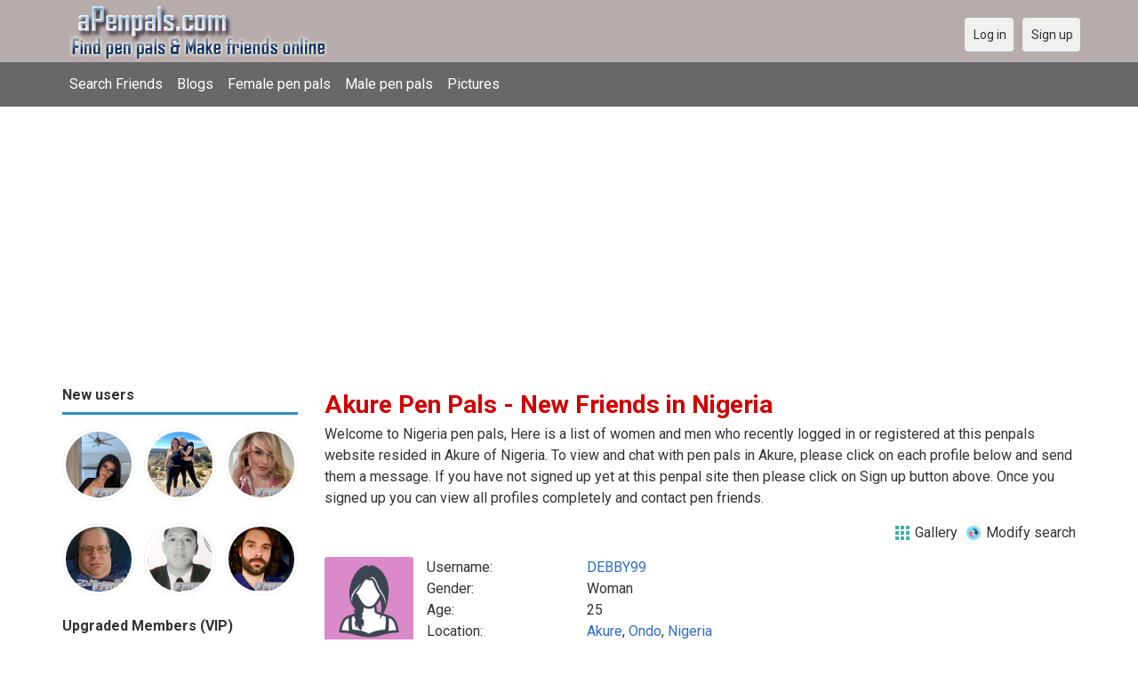

--- FILE ---
content_type: text/html; charset=utf-8
request_url: https://apenpals.com/friends/nigeria/akure
body_size: 7268
content:
<!DOCTYPE html>
<html lang="en">
<head>
    <!-- Fonts & Icons -->
    <link href="https://fonts.googleapis.com/css?family=Roboto:400,700" rel="stylesheet" type="text/css" />    <link href="https://apenpals.com/externals/materialdesign/material-icons.css" rel="stylesheet" type="text/css" />
    <!-- Dynamic Meta, Title, OG from Admin Panel -->
    <link rel="alternate" type="application/rss+xml" title="Free Penpal Website to Meet Pen Pals Around The World | Apenpals.com Feed" href="https://apenpals.com/news/feed" /><meta http-equiv="content-type" content="text/html; charset=utf-8" /><meta name="viewport" content="width=device-width, initial-scale=1.0" /><title>Akure Pen Pals, Find Friends in Nigeria | Connect Globally Without Spending a Dime</title><meta name="description" content="Find Akure Pen Pals! Browse 1000s of friends in Nigeria. Searching for pen pals online? Check out this ultimate guide to finding free pen pals worldwide. Learn how to write, where to search, and make friends in any country." /><link href="https://apenpals.com/load/css/onedate/english/1601391020" rel="stylesheet" type="text/css" /><script src="https://apenpals.com/load/javascript/onedate/english/1601391020"></script><meta property="og:image" content="https://apenpals.com/uploads/6/i/t/k/q0zfw3fafhqusc4mn38u.jpg" /><meta name="twitter:image" content="https://apenpals.com/uploads/6/i/t/k/q0zfw3fafhqusc4mn38u.jpg" /><meta view="subtitle" content="Welcome to Nigeria pen pals,  
			Here is a list of women and men who recently 
			logged in or registered at this penpals website resided 
			in Akure of Nigeria. 
			To view and chat with pen pals in Akure, 
			please click on each profile below and send them a message. If you have not signed up 
			yet at this penpal site then please click on Sign up button above. Once you signed up 
			you can view all profiles completely and contact pen friends." />
    <!-- Extra SEO Enhancements (safe additions) -->
    <meta name="robots" content="index, follow" />
    <link rel="canonical" href="https://apenpals.com/" />
    <link rel="icon" href="/templates/onedate/images/favicon.png" type="image/png" />

    </head>

<body class="guest friends users results_location">
		<header id="header" class="hidden-ms visible-sm">
		<div class="container">
			<div class="row">
				<div class="col-ms-12">
					<div class="header">
													<a class="logo" href="https://apenpals.com/"><img width="300" height="70" alt="Free Penpal Website to Meet Pen Pals Around The World | Apenpals.com" class="logo desktop hidden-ms visible-sm" src="https://apenpals.com/uploads/s/q/x/n/4c2y6a9ang7wnf44blys.png" /></a>																			<a class="logo" href="https://apenpals.com/"><img width="150" height="70" alt="Free Penpal Website to Meet Pen Pals Around The World | Apenpals.com" class="logo mobile visible-ms hidden-sm" src="https://apenpals.com/uploads/e/5/u/x/4slyk2s6onn6nz9vbjuh.png" /></a>												                        
											</div>
				</div>
			</div>
		</div>
	</header>
	<div id="site-nav">
		<div class="container">
			<div class="row">
				<div class="col-ms-12">
					<div class="site-nav">
						<a href="#" class="menu-button main-menu-button collapsed" data-mobilenav="main-menu"><span class="mobile-icon"></span></a>																			
						<ul id="main-menu">
																								<li><a class="users" href="https://apenpals.com/users">Search Friends</a></li>
																																<li><a class="blogs" href="https://apenpals.com/blogs">Blogs</a></li>
																																<li><a class="women" href="https://apenpals.com/women">Female pen pals</a></li>
																																<li><a class="men" href="https://apenpals.com/men">Male pen pals</a></li>
																																<li><a class="pictures" href="https://apenpals.com/pictures">Pictures</a></li>
																					</ul>
					</div>					
				
					<nav id="quick-nav" class="icons">
													<ul>
								<li class="out user_login "><a class="icon-text icon-users-login" href="https://apenpals.com/users/login"><span>Log in</span></a></li>
								<li class="out user_signup "><a class="icon-text icon-users-signup" href="https://apenpals.com/users/signup"><span>Sign up</span></a></li>
							</ul>
											</nav>
					
				</div>
			</div>
		</div>
	</div>
	<div id="container" class="">
		<div class="container">
			<div class="row">				
									<div id="sidebar">
						<div class="hidden-all visible-sm">
							
						</div>
												<div class="hidden-all visible-sm">
							
									<div class="box latest-users">
			<h4><span>New users</span></h4>
				<ul class="gallery compact helper users">									<li id="row-helper-user-162461">				<figure class="user">					

				
	<div class="image">
					<a class="image" href="https://apenpals.com/ella2ɍ"><img alt="ella2ɍ, 19660508, Buala, Isabel, Solomon Islands" title="ella2ɍ, 19660508, Buala, Isabel, Solomon Islands" width="250" height="250" src="https://apenpals.com/uploads/p/5/q/d/4smz1zbedoydyf460wtp_l.jpg?s=1768676685" /></a>		
							
					</div>

									</figure>			</li>									<li id="row-helper-user-162413">				<figure class="user">					

				
	<div class="image">
					<a class="image" href="https://apenpals.com/JannettLucian"><img alt="JannettLucian, 19930201, Sheboygan, Wisconsin, United States" title="JannettLucian, 19930201, Sheboygan, Wisconsin, United States" width="250" height="250" src="https://apenpals.com/uploads/8/x/5/5/h6vga2lna9w36ilmvv2n_l.jpg?s=1768437765" /></a>		
							
					</div>

									</figure>			</li>									<li id="row-helper-user-162406">				<figure class="user">					

				
	<div class="image">
					<a class="image" href="https://apenpals.com/solisenkaya"><img alt="solisenkaya, 19890604, Kiev, Kyyiv, Ukraine" title="solisenkaya, 19890604, Kiev, Kyyiv, Ukraine" width="250" height="250" src="https://apenpals.com/uploads/n/g/f/f/p9qxjk24a65tyck2n56e_l.jpg?s=1768400580" /></a>		
							
					</div>

									</figure>			</li>			</ul>		</div>
	
									<div class="box latest-users">

				<ul class="gallery compact helper users">									<li id="row-helper-user-162462">				<figure class="user">					

				
	<div class="image">
					<a class="image" href="https://apenpals.com/Jpyt38"><img alt="Jpyt38, 19820807, Ashley, Illinois, United States" title="Jpyt38, 19820807, Ashley, Illinois, United States" width="250" height="250" src="https://apenpals.com/uploads/3/7/i/i/xjf7qzphfz8q86lns7l7_l.jpg?s=1768684268" /></a>		
							
					</div>

									</figure>			</li>									<li id="row-helper-user-162460">				<figure class="user">					

				
	<div class="image">
					<a class="image" href="https://apenpals.com/William_47"><img alt="William_47, 20030312, Atitlán, Sololá, Guatemala" title="William_47, 20030312, Atitlán, Sololá, Guatemala" width="250" height="250" src="https://apenpals.com/uploads/z/y/a/l/sfgntvnblklb0jk2pghv_l.jpg?s=1768676569" /></a>		
							
					</div>

									</figure>			</li>									<li id="row-helper-user-162446">				<figure class="user">					

				
	<div class="image">
					<a class="image" href="https://apenpals.com/MrNice"><img alt="MrNice, 19870902, Swansea, West Glamorgan, United Kingdom" title="MrNice, 19870902, Swansea, West Glamorgan, United Kingdom" width="250" height="250" src="https://apenpals.com/uploads/8/u/c/l/h7u3rxj75y46jf5ak30p_l.jpeg?s=1768638679" /></a>		
							
					</div>

									</figure>			</li>			</ul>		</div>
	

									<div class="box latest-users">
			<h4><span>Upgraded Members (VIP)</span></h4>
				<ul class="gallery compact helper users">									<li id="row-helper-user-133876">				<figure class="user">					

				
	<div class="image">
					<a class="image" href="https://apenpals.com/JimPNW"><img alt="JimPNW, 19580901, Portland, Oregon, United States" title="JimPNW, 19580901, Portland, Oregon, United States" width="250" height="250" src="https://apenpals.com/uploads/f/q/w/0/0v5z1wfpshd9ajaqx2fj_l.jpg" /></a>		
							
					</div>

									</figure>			</li>									<li id="row-helper-user-161755">				<figure class="user">					

				
	<div class="image">
					<a class="image" href="https://apenpals.com/Erinmwayne8"><img alt="Erinmwayne8, 19741215, Hartford, Connecticut, United States" title="Erinmwayne8, 19741215, Hartford, Connecticut, United States" width="250" height="250" src="https://apenpals.com/uploads/a/d/g/4/ul5yszz14lv1i8dblp0g_l.jpeg" /></a>		
							
					</div>

									</figure>			</li>									<li id="row-helper-user-160460">				<figure class="user">					

				
	<div class="image">
					<a class="image" href="https://apenpals.com/auspom"><img alt="auspom, 19510829, Vic Country, Victoria, Australia" title="auspom, 19510829, Vic Country, Victoria, Australia" width="250" height="250" src="https://apenpals.com/uploads/g/j/d/h/seyl0nrg7j6eg0kl2ylj_l.jpg?s=1768727930" /></a>		
							
					</div>

									</figure>			</li>									<li id="row-helper-user-95067">				<figure class="user">					

				
	<div class="image">
					<a class="image" href="https://apenpals.com/Derek99"><img alt="Derek99, 20001029, Crawley, West Sussex, United Kingdom" title="Derek99, 20001029, Crawley, West Sussex, United Kingdom" width="250" height="250" src="https://apenpals.com/uploads/n/3/j/5/o2mz1c1qnmyl5chpfjy6_l.jpg" /></a>		
									<div class="overlay icon status-online br " title="Online now"></div>
					
					</div>

									</figure>			</li>									<li id="row-helper-user-152263">				<figure class="user">					

				
	<div class="image">
					<a class="image" href="https://apenpals.com/jbell2003"><img alt="jbell2003, 20030207, Wichita, Kansas, United States" title="jbell2003, 20030207, Wichita, Kansas, United States" width="250" height="250" src="https://apenpals.com/uploads/0/t/i/r/lyyp56tlji046zltc45u_l.jpg" /></a>		
							
					<div class="overlay icons light tl">
				<span class="icon icon-overlay-featured" title="Featured" data-tooltip="default"></span>
			</div>
					</div>

									</figure>			</li>									<li id="row-helper-user-161309">				<figure class="user">					

				
	<div class="image">
					<a class="image" href="https://apenpals.com/River4pax"><img alt="River4pax, 19600613, Roseville, California, United States" title="River4pax, 19600613, Roseville, California, United States" width="250" height="250" src="https://apenpals.com/uploads/1/m/n/b/y58ngne01eqnuk6jzf2g_l.jpeg?s=1767148407" /></a>		
							
					</div>

									</figure>			</li>			</ul>		</div>
	<h4><span>Get it on Google Play</span></h4>
<a href="https://play.google.com/store/apps/details?id=com.apenpals.friends" style="color:#cfe7fe";" title="Pen pals App">
<img src="/templates/onedate/images/google-play-logo150.png" alt="Pen pals App"></a>	

<div data-id="1" class="banner" onclick="countBannerClick(this);return true;"><div class="visible-ms visible-xs visible-sm visible-md visible-lg"><script async src="https://pagead2.googlesyndication.com/pagead/js/adsbygoogle.js"></script>
<!-- Apenpals -->
<ins class="adsbygoogle"
     style="display:block"
     data-ad-client="ca-pub-7107097512947569"
     data-ad-slot="7513662040"
     data-ad-format="auto"
     data-full-width-responsive="true"></ins>
<script>
     (adsbygoogle = window.adsbygoogle || []).push({});
</script></div></div>						</div>
					</div>					
								<div id="content">
					
	

	<div class="content-header">

					<h1>Akure Pen Pals - New Friends in Nigeria</h1>
				
					<p>Welcome to Nigeria pen pals,  
			Here is a list of women and men who recently 
			logged in or registered at this penpals website resided 
			in Akure of Nigeria. 
			To view and chat with pen pals in Akure, 
			please click on each profile below and send them a message. If you have not signed up 
			yet at this penpal site then please click on Sign up button above. Once you signed up 
			you can view all profiles completely and contact pen friends.</p>
				
					<ul class="actions">

									<li>
													<a class="icon-text icon-system-layout-gallery" title="Gallery" href="https://apenpals.com/friends/nigeria/akure?view=gallery"><span>Gallery</span></a>											</li>
									<li>
													<a class="icon-text icon-users-search-edit" title="Modify search" href="https://apenpals.com/users?"><span>Modify search</span></a>											</li>
							</ul>
		
	</div>



	
<div class="plugin-users users-index">

	
		
			<div class="content-list users" id="infinitescroll-users-container">

				
	
		
			<div class="content-item users infinitescroll-page-1" id="row-user-160793">

				<figure class="user">
					

				
	<div class="image">
					<a class="image" href="https://apenpals.com/DEBBY99"><img alt="DEBBY99, 20000828, Akure, Ondo, Nigeria" title="DEBBY99, 20000828, Akure, Ondo, Nigeria" width="250" height="250" srcset="https://apenpals.com/assets/images/users/female_picture_none_l_2x.png 2x" src="https://apenpals.com/assets/images/users/female_picture_none_l.png" /></a>		
							
					</div>

				</figure>

				<div class="article-content">

					<dl class="grid">
							<dt class="name">Username:</dt>
	<dd class="name"><a class="username t_1 g_3 gender_2" href="https://apenpals.com/DEBBY99">DEBBY99</a></dd>

	
	
	
		            <span class="dtddwrapper">
    			<dt class="field_title_gender" >
    				Gender:
    			</dt>
    			<dd class="field_data_gender">
    
    				    
    					    
    						Woman    
    					    
    				    
    			</dd>
    		</span>

		
	
	
	
		            <span class="">
    			<dt class="field_title_birthday" >
    				Age:
    			</dt>
    			<dd class="field_data_birthday">
    
    				    
    					    
    						25    
    					    
    				    
    			</dd>
    		</span>

		
	
	
	
		            <span class="dtddwrapper">
    			<dt class="field_title_location" >
    				Location:
    			</dt>
    			<dd class="field_data_location">
    
    				    
    					        						    							    						    						    							    						    						    						    
    							    						    
    						    							<a href="https://apenpals.com/friends/nigeria/akure">Akure</a>, <a href="https://apenpals.com/friends/nigeria/ondo">Ondo</a>, <a href="https://apenpals.com/friends/nigeria">Nigeria</a>    						    
        					    
    				    
    			</dd>
    		</span>

		
	
	
	
		            <span class="dtddwrapper">
    			<dt class="field_title_living_situation" >
    				Living situation:
    			</dt>
    			<dd class="field_data_living_situation">
    
    				    
    					    
    						With parents    
    					    
    				    
    			</dd>
    		</span>

		
	
	
	
		            <span class="dtddwrapper">
    			<dt class="field_title_firstline" >
    				Firstline:
    			</dt>
    			<dd class="field_data_firstline">
    
    				    
    					    
    						    							Uk , Canada    						    
    					    
    				    
    			</dd>
    		</span>

		
	
	
	
		            <span class="dtddwrapper">
    			<dt class="field_title_yourself" >
    				About yourself:
    			</dt>
    			<dd class="field_data_yourself">
    
    				    
    					    
    						    							I am a gentle Lady,I love dancing and singing,I love someone careing, pampers me with love and gifts,I live in a small town    						    
    					    
    				    
    			</dd>
    		</span>

		
	
	
	
		            <span class="dtddwrapper">
    			<dt class="field_title_inmyownwords" >
    				Looking for:
    			</dt>
    			<dd class="field_data_inmyownwords">
    
    				    
    					    
    						    							<p>I am looking for a careing, pampered, loving, person, smooth and easy, good in all</p>    						    
    					                               
    				    
    			</dd>
    		</span>

		
	
					</dl>

				</div>

			</div>

		
	
		
			<div class="content-item users infinitescroll-page-1" id="row-user-160118">

				<figure class="user">
					

				
	<div class="image">
					<a class="image" href="https://apenpals.com/Tomilola"><img alt="Tomilola, 20060420, Akure, Ondo, Nigeria" title="Tomilola, 20060420, Akure, Ondo, Nigeria" width="250" height="250" src="https://apenpals.com/uploads/a/5/8/p/xddxx8hbxoy309m1qz44_l.jpg" /></a>		
							
					</div>

				</figure>

				<div class="article-content">

					<dl class="grid">
							<dt class="name">Username:</dt>
	<dd class="name"><a class="username t_1 g_3 gender_2" href="https://apenpals.com/Tomilola">Tomilola</a></dd>

	
	
	
		            <span class="dtddwrapper">
    			<dt class="field_title_gender" >
    				Gender:
    			</dt>
    			<dd class="field_data_gender">
    
    				    
    					    
    						Woman    
    					    
    				    
    			</dd>
    		</span>

		
	
	
	
		            <span class="">
    			<dt class="field_title_birthday" >
    				Age:
    			</dt>
    			<dd class="field_data_birthday">
    
    				    
    					    
    						19    
    					    
    				    
    			</dd>
    		</span>

		
	
	
	
		            <span class="dtddwrapper">
    			<dt class="field_title_location" >
    				Location:
    			</dt>
    			<dd class="field_data_location">
    
    				    
    					        						    							    						    						    							    						    						    						    
    							    						    
    						    							<a href="https://apenpals.com/friends/nigeria/akure">Akure</a>, <a href="https://apenpals.com/friends/nigeria/ondo">Ondo</a>, <a href="https://apenpals.com/friends/nigeria">Nigeria</a>    						    
        					    
    				    
    			</dd>
    		</span>

		
	
	
	
		            <span class="dtddwrapper">
    			<dt class="field_title_living_situation" >
    				Living situation:
    			</dt>
    			<dd class="field_data_living_situation">
    
    				    
    					    
    						With parents    
    					    
    				    
    			</dd>
    		</span>

		
	
	
	
		            <span class="dtddwrapper">
    			<dt class="field_title_firstline" >
    				Firstline:
    			</dt>
    			<dd class="field_data_firstline">
    
    				    
    					    
    						    							Meet Asian pen pals and European pen pals    						    
    					    
    				    
    			</dd>
    		</span>

		
	
	
	
		            <span class="dtddwrapper">
    			<dt class="field_title_yourself" >
    				About yourself:
    			</dt>
    			<dd class="field_data_yourself">
    
    				    
    					    
    						    							I&#039;m friendly ready to make friends at anytime, I love reading and doing other stuffs    						    
    					    
    				    
    			</dd>
    		</span>

		
	
	
	
		            <span class="dtddwrapper">
    			<dt class="field_title_inmyownwords" >
    				Looking for:
    			</dt>
    			<dd class="field_data_inmyownwords">
    
    				    
    					    
    						    							<p>I&#039;m looking for a very honest person someone who I can I can trust and share my darkest secrets with someone who&#039;s ready to hear all my ranting someone whose behaviour is same as mine</p>    						    
    					                               
    				    
    			</dd>
    		</span>

		
	
					</dl>

				</div>

			</div>

		
	
		
			<div class="content-item users infinitescroll-page-1" id="row-user-159352">

				<figure class="user">
					

				
	<div class="image">
					<a class="image" href="https://apenpals.com/Olammie22"><img alt="Olammie22, 20001116, Akure, Ondo, Nigeria" title="Olammie22, 20001116, Akure, Ondo, Nigeria" width="250" height="250" src="https://apenpals.com/uploads/8/y/h/1/kp2y950br9w8qvpfxy81_l.jpg" /></a>		
							
					</div>

				</figure>

				<div class="article-content">

					<dl class="grid">
							<dt class="name">Username:</dt>
	<dd class="name"><a class="username t_1 g_3 gender_2" href="https://apenpals.com/Olammie22">Olammie22</a></dd>

	
	
	
		            <span class="dtddwrapper">
    			<dt class="field_title_gender" >
    				Gender:
    			</dt>
    			<dd class="field_data_gender">
    
    				    
    					    
    						Woman    
    					    
    				    
    			</dd>
    		</span>

		
	
	
	
		            <span class="">
    			<dt class="field_title_birthday" >
    				Age:
    			</dt>
    			<dd class="field_data_birthday">
    
    				    
    					    
    						25    
    					    
    				    
    			</dd>
    		</span>

		
	
	
	
		            <span class="dtddwrapper">
    			<dt class="field_title_location" >
    				Location:
    			</dt>
    			<dd class="field_data_location">
    
    				    
    					        						    							    						    						    							    						    						    						    
    							    						    
    						    							<a href="https://apenpals.com/friends/nigeria/akure">Akure</a>, <a href="https://apenpals.com/friends/nigeria/ondo">Ondo</a>, <a href="https://apenpals.com/friends/nigeria">Nigeria</a>    						    
        					    
    				    
    			</dd>
    		</span>

		
	
	
	
		            <span class="dtddwrapper">
    			<dt class="field_title_living_situation" >
    				Living situation:
    			</dt>
    			<dd class="field_data_living_situation">
    
    				    
    					    
    						Alone    
    					    
    				    
    			</dd>
    		</span>

		
	
	
	
		            <span class="dtddwrapper">
    			<dt class="field_title_firstline" >
    				Firstline:
    			</dt>
    			<dd class="field_data_firstline">
    
    				    
    					    
    						    							Lucas    						    
    					    
    				    
    			</dd>
    		</span>

		
	
	
	
		            <span class="dtddwrapper">
    			<dt class="field_title_yourself" >
    				About yourself:
    			</dt>
    			<dd class="field_data_yourself">
    
    				    
    					    
    						    							Am a jovial and playful person    						    
    					    
    				    
    			</dd>
    		</span>

		
	
	
	
		            <span class="dtddwrapper">
    			<dt class="field_title_inmyownwords" >
    				Looking for:
    			</dt>
    			<dd class="field_data_inmyownwords">
    
    				    
    					    
    						    							<p>looking for a person that will show me love love me for whom am I <br/>Fun to be with person</p>    						    
    					                               
    				    
    			</dd>
    		</span>

		
	
					</dl>

				</div>

			</div>

		
	
		
			<div class="content-item users infinitescroll-page-1" id="row-user-156718">

				<figure class="user">
					

				
	<div class="image">
					<a class="image" href="https://apenpals.com/Eunicepelumi22"><img alt="Eunicepelumi22, 20040604, Akure, Ondo, Nigeria" title="Eunicepelumi22, 20040604, Akure, Ondo, Nigeria" width="250" height="250" srcset="https://apenpals.com/assets/images/users/female_picture_none_l_2x.png 2x" src="https://apenpals.com/assets/images/users/female_picture_none_l.png" /></a>		
							
					</div>

				</figure>

				<div class="article-content">

					<dl class="grid">
							<dt class="name">Username:</dt>
	<dd class="name"><a class="username t_1 g_3 gender_2" href="https://apenpals.com/Eunicepelumi22">Eunicepelumi22</a></dd>

	
	
	
		            <span class="dtddwrapper">
    			<dt class="field_title_gender" >
    				Gender:
    			</dt>
    			<dd class="field_data_gender">
    
    				    
    					    
    						Woman    
    					    
    				    
    			</dd>
    		</span>

		
	
	
	
		            <span class="">
    			<dt class="field_title_birthday" >
    				Age:
    			</dt>
    			<dd class="field_data_birthday">
    
    				    
    					    
    						21    
    					    
    				    
    			</dd>
    		</span>

		
	
	
	
		            <span class="dtddwrapper">
    			<dt class="field_title_location" >
    				Location:
    			</dt>
    			<dd class="field_data_location">
    
    				    
    					        						    							    						    						    							    						    						    						    
    							    						    
    						    							<a href="https://apenpals.com/friends/nigeria/akure">Akure</a>, <a href="https://apenpals.com/friends/nigeria/ondo">Ondo</a>, <a href="https://apenpals.com/friends/nigeria">Nigeria</a>    						    
        					    
    				    
    			</dd>
    		</span>

		
	
	
	
		            <span class="dtddwrapper">
    			<dt class="field_title_living_situation" >
    				Living situation:
    			</dt>
    			<dd class="field_data_living_situation">
    
    				    
    					    
    						With roommate(s)    
    					    
    				    
    			</dd>
    		</span>

		
	
	
	
		            <span class="dtddwrapper">
    			<dt class="field_title_firstline" >
    				Firstline:
    			</dt>
    			<dd class="field_data_firstline">
    
    				    
    					    
    						    							Looking for friends and meeting up    						    
    					    
    				    
    			</dd>
    		</span>

		
	
	
	
		            <span class="dtddwrapper">
    			<dt class="field_title_yourself" >
    				About yourself:
    			</dt>
    			<dd class="field_data_yourself">
    
    				    
    					    
    						    							I have a nice personality, and ready to mingle and make friends,go on tours together and all    						    
    					    
    				    
    			</dd>
    		</span>

		
	
	
	
		            <span class="dtddwrapper">
    			<dt class="field_title_inmyownwords" >
    				Looking for:
    			</dt>
    			<dd class="field_data_inmyownwords">
    
    				    
    					    
    						    							<p>Global friends everywhere who are ready to meet up, socialize and have funs<br/>Hang outs during breaks or free time</p>    						    
    					                               
    				    
    			</dd>
    		</span>

		
	
					</dl>

				</div>

			</div>

		
	
		
			<div class="content-item users infinitescroll-page-1" id="row-user-156689">

				<figure class="user">
					

				
	<div class="image">
					<a class="image" href="https://apenpals.com/Stella22"><img alt="Stella22, 19910712, Akure, Ondo, Nigeria" title="Stella22, 19910712, Akure, Ondo, Nigeria" width="250" height="250" srcset="https://apenpals.com/assets/images/users/female_picture_none_l_2x.png 2x" src="https://apenpals.com/assets/images/users/female_picture_none_l.png" /></a>		
							
					</div>

				</figure>

				<div class="article-content">

					<dl class="grid">
							<dt class="name">Username:</dt>
	<dd class="name"><a class="username t_1 g_3 gender_2" href="https://apenpals.com/Stella22">Stella22</a></dd>

	
	
	
		            <span class="dtddwrapper">
    			<dt class="field_title_gender" >
    				Gender:
    			</dt>
    			<dd class="field_data_gender">
    
    				    
    					    
    						Woman    
    					    
    				    
    			</dd>
    		</span>

		
	
	
	
		            <span class="">
    			<dt class="field_title_birthday" >
    				Age:
    			</dt>
    			<dd class="field_data_birthday">
    
    				    
    					    
    						34    
    					    
    				    
    			</dd>
    		</span>

		
	
	
	
		            <span class="dtddwrapper">
    			<dt class="field_title_location" >
    				Location:
    			</dt>
    			<dd class="field_data_location">
    
    				    
    					        						    							    						    						    							    						    						    						    
    							    						    
    						    							<a href="https://apenpals.com/friends/nigeria/akure">Akure</a>, <a href="https://apenpals.com/friends/nigeria/ondo">Ondo</a>, <a href="https://apenpals.com/friends/nigeria">Nigeria</a>    						    
        					    
    				    
    			</dd>
    		</span>

		
	
	
	
		            <span class="dtddwrapper">
    			<dt class="field_title_living_situation" >
    				Living situation:
    			</dt>
    			<dd class="field_data_living_situation">
    
    				    
    					    
    						With kids    
    					    
    				    
    			</dd>
    		</span>

		
	
	
	
		            <span class="dtddwrapper">
    			<dt class="field_title_firstline" >
    				Firstline:
    			</dt>
    			<dd class="field_data_firstline">
    
    				    
    					    
    						    							08034858256    						    
    					    
    				    
    			</dd>
    		</span>

		
	
	
	
		            <span class="dtddwrapper">
    			<dt class="field_title_yourself" >
    				About yourself:
    			</dt>
    			<dd class="field_data_yourself">
    
    				    
    					    
    						    							Am loyal person and very trustworthy, humble    						    
    					    
    				    
    			</dd>
    		</span>

		
	
	
	
		            <span class="dtddwrapper">
    			<dt class="field_title_inmyownwords" >
    				Looking for:
    			</dt>
    			<dd class="field_data_inmyownwords">
    
    				    
    					    
    						    							<p>Good friend and well behaved person that we have good manners of approach</p>    						    
    					                               
    				    
    			</dd>
    		</span>

		
	
					</dl>

				</div>

			</div>

		
	
		
			<div class="content-item users infinitescroll-page-1" id="row-user-151118">

				<figure class="user">
					

				
	<div class="image">
					<a class="image" href="https://apenpals.com/Sodickium"><img alt="Sodickium, 19941222, Akure, Ondo, Nigeria" title="Sodickium, 19941222, Akure, Ondo, Nigeria" width="250" height="250" srcset="https://apenpals.com/assets/images/users/male_picture_none_l_2x.png 2x" src="https://apenpals.com/assets/images/users/male_picture_none_l.png" /></a>		
							
					</div>

				</figure>

				<div class="article-content">

					<dl class="grid">
							<dt class="name">Username:</dt>
	<dd class="name"><a class="username t_1 g_3 gender_1" href="https://apenpals.com/Sodickium">Sodickium</a></dd>

	
	
	
		            <span class="dtddwrapper">
    			<dt class="field_title_gender" >
    				Gender:
    			</dt>
    			<dd class="field_data_gender">
    
    				    
    					    
    						Man    
    					    
    				    
    			</dd>
    		</span>

		
	
	
	
		            <span class="">
    			<dt class="field_title_birthday" >
    				Age:
    			</dt>
    			<dd class="field_data_birthday">
    
    				    
    					    
    						31    
    					    
    				    
    			</dd>
    		</span>

		
	
	
	
		            <span class="dtddwrapper">
    			<dt class="field_title_location" >
    				Location:
    			</dt>
    			<dd class="field_data_location">
    
    				    
    					        						    							    						    						    							    						    						    						    
    							    						    
    						    							<a href="https://apenpals.com/friends/nigeria/akure">Akure</a>, <a href="https://apenpals.com/friends/nigeria/ondo">Ondo</a>, <a href="https://apenpals.com/friends/nigeria">Nigeria</a>    						    
        					    
    				    
    			</dd>
    		</span>

		
	
	
	
		            <span class="dtddwrapper">
    			<dt class="field_title_living_situation" >
    				Living situation:
    			</dt>
    			<dd class="field_data_living_situation">
    
    				    
    					    
    						Alone    
    					    
    				    
    			</dd>
    		</span>

		
	
	
	
		            <span class="dtddwrapper">
    			<dt class="field_title_firstline" >
    				Firstline:
    			</dt>
    			<dd class="field_data_firstline">
    
    				    
    					    
    						    							African and Asian friends    						    
    					    
    				    
    			</dd>
    		</span>

		
	
	
	
		            <span class="dtddwrapper">
    			<dt class="field_title_yourself" >
    				About yourself:
    			</dt>
    			<dd class="field_data_yourself">
    
    				    
    					    
    						    							I&#039;m cool and friendly    						    
    					    
    				    
    			</dd>
    		</span>

		
	
	
	
		            <span class="dtddwrapper">
    			<dt class="field_title_inmyownwords" >
    				Looking for:
    			</dt>
    			<dd class="field_data_inmyownwords">
    
    				    
    					    
    						    							<p>I am looking for Godly, intelligent and professional Friends. Across all works of life.</p>    						    
    					                               
    				    
    			</dd>
    		</span>

		
	
					</dl>

				</div>

			</div>

		
	
		
			<div class="content-item users infinitescroll-page-1" id="row-user-148098">

				<figure class="user">
					

				
	<div class="image">
					<a class="image" href="https://apenpals.com/Promisesunny"><img alt="Promisesunny, 20001227, Akure, Ondo, Nigeria" title="Promisesunny, 20001227, Akure, Ondo, Nigeria" width="250" height="250" src="https://apenpals.com/uploads/a/r/h/o/9zc1p451i60u70vjw9hx_l.jpg" /></a>		
							
					</div>

				</figure>

				<div class="article-content">

					<dl class="grid">
							<dt class="name">Username:</dt>
	<dd class="name"><a class="username t_1 g_3 gender_1" href="https://apenpals.com/Promisesunny">Promisesunny</a></dd>

	
	
	
		            <span class="dtddwrapper">
    			<dt class="field_title_gender" >
    				Gender:
    			</dt>
    			<dd class="field_data_gender">
    
    				    
    					    
    						Man    
    					    
    				    
    			</dd>
    		</span>

		
	
	
	
		            <span class="">
    			<dt class="field_title_birthday" >
    				Age:
    			</dt>
    			<dd class="field_data_birthday">
    
    				    
    					    
    						25    
    					    
    				    
    			</dd>
    		</span>

		
	
	
	
		            <span class="dtddwrapper">
    			<dt class="field_title_location" >
    				Location:
    			</dt>
    			<dd class="field_data_location">
    
    				    
    					        						    							    						    						    							    						    						    						    
    							    						    
    						    							<a href="https://apenpals.com/friends/nigeria/akure">Akure</a>, <a href="https://apenpals.com/friends/nigeria/ondo">Ondo</a>, <a href="https://apenpals.com/friends/nigeria">Nigeria</a>    						    
        					    
    				    
    			</dd>
    		</span>

		
	
	
	
		            <span class="dtddwrapper">
    			<dt class="field_title_living_situation" >
    				Living situation:
    			</dt>
    			<dd class="field_data_living_situation">
    
    				    
    					    
    						Alone    
    					    
    				    
    			</dd>
    		</span>

		
	
	
	
		            <span class="dtddwrapper">
    			<dt class="field_title_firstline" >
    				Firstline:
    			</dt>
    			<dd class="field_data_firstline">
    
    				    
    					    
    						    							I seek both African Asian eroupean friends    						    
    					    
    				    
    			</dd>
    		</span>

		
	
	
	
		            <span class="dtddwrapper">
    			<dt class="field_title_yourself" >
    				About yourself:
    			</dt>
    			<dd class="field_data_yourself">
    
    				    
    					    
    						    							Quite boy fun to be with    						    
    					    
    				    
    			</dd>
    		</span>

		
	
	
	
		            <span class="dtddwrapper">
    			<dt class="field_title_inmyownwords" >
    				Looking for:
    			</dt>
    			<dd class="field_data_inmyownwords">
    
    				    
    					    
    						    							<p>I need some friends also gamer girls let&#039;s be friends so we can have fun</p>    						    
    					                               
    				    
    			</dd>
    		</span>

		
	
					</dl>

				</div>

			</div>

		
	
		
			<div class="content-item users infinitescroll-page-1" id="row-user-146105">

				<figure class="user">
					

				
	<div class="image">
					<a class="image" href="https://apenpals.com/Moses1966"><img alt="Moses1966, 19701104, Akure, Ondo, Nigeria" title="Moses1966, 19701104, Akure, Ondo, Nigeria" width="250" height="250" srcset="https://apenpals.com/assets/images/users/male_picture_none_l_2x.png 2x" src="https://apenpals.com/assets/images/users/male_picture_none_l.png" /></a>		
							
					</div>

				</figure>

				<div class="article-content">

					<dl class="grid">
							<dt class="name">Username:</dt>
	<dd class="name"><a class="username t_1 g_3 gender_1" href="https://apenpals.com/Moses1966">Moses1966</a></dd>

	
	
	
		            <span class="dtddwrapper">
    			<dt class="field_title_gender" >
    				Gender:
    			</dt>
    			<dd class="field_data_gender">
    
    				    
    					    
    						Man    
    					    
    				    
    			</dd>
    		</span>

		
	
	
	
		            <span class="">
    			<dt class="field_title_birthday" >
    				Age:
    			</dt>
    			<dd class="field_data_birthday">
    
    				    
    					    
    						55    
    					    
    				    
    			</dd>
    		</span>

		
	
	
	
		            <span class="dtddwrapper">
    			<dt class="field_title_location" >
    				Location:
    			</dt>
    			<dd class="field_data_location">
    
    				    
    					        						    							    						    						    							    						    						    						    
    							    						    
    						    							<a href="https://apenpals.com/friends/nigeria/akure">Akure</a>, <a href="https://apenpals.com/friends/nigeria/ondo">Ondo</a>, <a href="https://apenpals.com/friends/nigeria">Nigeria</a>    						    
        					    
    				    
    			</dd>
    		</span>

		
	
	
	
		
	
	
	
		            <span class="dtddwrapper">
    			<dt class="field_title_firstline" >
    				Firstline:
    			</dt>
    			<dd class="field_data_firstline">
    
    				    
    					    
    						    							African and Asian friend    						    
    					    
    				    
    			</dd>
    		</span>

		
	
	
	
		            <span class="dtddwrapper">
    			<dt class="field_title_yourself" >
    				About yourself:
    			</dt>
    			<dd class="field_data_yourself">
    
    				    
    					    
    						    							Gentle and friendly person    						    
    					    
    				    
    			</dd>
    		</span>

		
	
	
	
		            <span class="dtddwrapper">
    			<dt class="field_title_inmyownwords" >
    				Looking for:
    			</dt>
    			<dd class="field_data_inmyownwords">
    
    				    
    					    
    						    							<p>I am looking for a friend for chatting. Discussion, exchange of gifts, discussion about families and future.</p>    						    
    					                               
    				    
    			</dd>
    		</span>

		
	
					</dl>

				</div>

			</div>

		
	
		
			<div class="content-item users infinitescroll-page-1" id="row-user-144471">

				<figure class="user">
					

				
	<div class="image">
					<a class="image" href="https://apenpals.com/Reechy"><img alt="Reechy, 19921125, Akure, Ondo, Nigeria" title="Reechy, 19921125, Akure, Ondo, Nigeria" width="250" height="250" src="https://apenpals.com/uploads/3/h/t/b/n8cultq4nn5ll78ggpgz_l.jpg" /></a>		
							
					</div>

				</figure>

				<div class="article-content">

					<dl class="grid">
							<dt class="name">Username:</dt>
	<dd class="name"><a class="username t_1 g_3 gender_1" href="https://apenpals.com/Reechy">Reechy</a></dd>

	
	
	
		            <span class="dtddwrapper">
    			<dt class="field_title_gender" >
    				Gender:
    			</dt>
    			<dd class="field_data_gender">
    
    				    
    					    
    						Man    
    					    
    				    
    			</dd>
    		</span>

		
	
	
	
		            <span class="">
    			<dt class="field_title_birthday" >
    				Age:
    			</dt>
    			<dd class="field_data_birthday">
    
    				    
    					    
    						33    
    					    
    				    
    			</dd>
    		</span>

		
	
	
	
		            <span class="dtddwrapper">
    			<dt class="field_title_location" >
    				Location:
    			</dt>
    			<dd class="field_data_location">
    
    				    
    					        						    							    						    						    							    						    						    						    
    							    						    
    						    							<a href="https://apenpals.com/friends/nigeria/akure">Akure</a>, <a href="https://apenpals.com/friends/nigeria/ondo">Ondo</a>, <a href="https://apenpals.com/friends/nigeria">Nigeria</a>    						    
        					    
    				    
    			</dd>
    		</span>

		
	
	
	
		            <span class="dtddwrapper">
    			<dt class="field_title_living_situation" >
    				Living situation:
    			</dt>
    			<dd class="field_data_living_situation">
    
    				    
    					    
    						With roommate(s)    
    					    
    				    
    			</dd>
    		</span>

		
	
	
	
		            <span class="dtddwrapper">
    			<dt class="field_title_firstline" >
    				Firstline:
    			</dt>
    			<dd class="field_data_firstline">
    
    				    
    					    
    						    							Seeking genuine friendship    						    
    					    
    				    
    			</dd>
    		</span>

		
	
	
	
		            <span class="dtddwrapper">
    			<dt class="field_title_yourself" >
    				About yourself:
    			</dt>
    			<dd class="field_data_yourself">
    
    				    
    					    
    						    							I&#039;m an interesting person who is amiable and love holding intelligent and meaningful conversations on just any thing.    						    
    					    
    				    
    			</dd>
    		</span>

		
	
	
	
		            <span class="dtddwrapper">
    			<dt class="field_title_inmyownwords" >
    				Looking for:
    			</dt>
    			<dd class="field_data_inmyownwords">
    
    				    
    					    
    						    							<p>I&#039;m here to make female friends from around the world with whom I can have meaningful conversations about life, love, and hobbies.</p>    						    
    					                               
    				    
    			</dd>
    		</span>

		
	
					</dl>

				</div>

			</div>

		
	
		
			<div class="content-item users infinitescroll-page-1" id="row-user-143913">

				<figure class="user">
					

				
	<div class="image">
					<a class="image" href="https://apenpals.com/Rector1"><img alt="Rector1, 19790424, Akure, Ondo, Nigeria" title="Rector1, 19790424, Akure, Ondo, Nigeria" width="250" height="250" srcset="https://apenpals.com/assets/images/users/male_picture_none_l_2x.png 2x" src="https://apenpals.com/assets/images/users/male_picture_none_l.png" /></a>		
							
					</div>

				</figure>

				<div class="article-content">

					<dl class="grid">
							<dt class="name">Username:</dt>
	<dd class="name"><a class="username t_1 g_3 gender_1" href="https://apenpals.com/Rector1">Rector1</a></dd>

	
	
	
		            <span class="dtddwrapper">
    			<dt class="field_title_gender" >
    				Gender:
    			</dt>
    			<dd class="field_data_gender">
    
    				    
    					    
    						Man    
    					    
    				    
    			</dd>
    		</span>

		
	
	
	
		            <span class="">
    			<dt class="field_title_birthday" >
    				Age:
    			</dt>
    			<dd class="field_data_birthday">
    
    				    
    					    
    						46    
    					    
    				    
    			</dd>
    		</span>

		
	
	
	
		            <span class="dtddwrapper">
    			<dt class="field_title_location" >
    				Location:
    			</dt>
    			<dd class="field_data_location">
    
    				    
    					        						    							    						    						    							    						    						    						    
    							    						    
    						    							<a href="https://apenpals.com/friends/nigeria/akure">Akure</a>, <a href="https://apenpals.com/friends/nigeria/ondo">Ondo</a>, <a href="https://apenpals.com/friends/nigeria">Nigeria</a>    						    
        					    
    				    
    			</dd>
    		</span>

		
	
	
	
		            <span class="dtddwrapper">
    			<dt class="field_title_living_situation" >
    				Living situation:
    			</dt>
    			<dd class="field_data_living_situation">
    
    				    
    					    
    						With parents    
    					    
    				    
    			</dd>
    		</span>

		
	
	
	
		            <span class="dtddwrapper">
    			<dt class="field_title_firstline" >
    				Firstline:
    			</dt>
    			<dd class="field_data_firstline">
    
    				    
    					    
    						    							Seek Canadian friend    						    
    					    
    				    
    			</dd>
    		</span>

		
	
	
	
		            <span class="dtddwrapper">
    			<dt class="field_title_yourself" >
    				About yourself:
    			</dt>
    			<dd class="field_data_yourself">
    
    				    
    					    
    						    							Easy going    						    
    					    
    				    
    			</dd>
    		</span>

		
	
	
	
		            <span class="dtddwrapper">
    			<dt class="field_title_inmyownwords" >
    				Looking for:
    			</dt>
    			<dd class="field_data_inmyownwords">
    
    				    
    					    
    						    							<p>Friend and partner for mutual relationship and cordiality for greater dreams</p>    						    
    					                               
    				    
    			</dd>
    		</span>

		
	
					</dl>

				</div>

			</div>

		
	
		
			<div class="content-item users infinitescroll-page-1" id="row-user-141639">

				<figure class="user">
					

				
	<div class="image">
					<a class="image" href="https://apenpals.com/olumide76"><img alt="olumide76, 19760512, Akure, Ondo, Nigeria" title="olumide76, 19760512, Akure, Ondo, Nigeria" width="250" height="250" src="https://apenpals.com/uploads/d/g/h/z/cfvvf4mke68r66pr2q9v_l.jpg" /></a>		
							
					</div>

				</figure>

				<div class="article-content">

					<dl class="grid">
							<dt class="name">Username:</dt>
	<dd class="name"><a class="username t_1 g_3 gender_1" href="https://apenpals.com/olumide76">olumide76</a></dd>

	
	
	
		            <span class="dtddwrapper">
    			<dt class="field_title_gender" >
    				Gender:
    			</dt>
    			<dd class="field_data_gender">
    
    				    
    					    
    						Man    
    					    
    				    
    			</dd>
    		</span>

		
	
	
	
		            <span class="">
    			<dt class="field_title_birthday" >
    				Age:
    			</dt>
    			<dd class="field_data_birthday">
    
    				    
    					    
    						49    
    					    
    				    
    			</dd>
    		</span>

		
	
	
	
		            <span class="dtddwrapper">
    			<dt class="field_title_location" >
    				Location:
    			</dt>
    			<dd class="field_data_location">
    
    				    
    					        						    							    						    						    							    						    						    						    
    							    						    
    						    							<a href="https://apenpals.com/friends/nigeria/akure">Akure</a>, <a href="https://apenpals.com/friends/nigeria/ondo">Ondo</a>, <a href="https://apenpals.com/friends/nigeria">Nigeria</a>    						    
        					    
    				    
    			</dd>
    		</span>

		
	
	
	
		            <span class="dtddwrapper">
    			<dt class="field_title_living_situation" >
    				Living situation:
    			</dt>
    			<dd class="field_data_living_situation">
    
    				    
    					    
    						With kids    
    					    
    				    
    			</dd>
    		</span>

		
	
	
	
		            <span class="dtddwrapper">
    			<dt class="field_title_firstline" >
    				Firstline:
    			</dt>
    			<dd class="field_data_firstline">
    
    				    
    					    
    						    							2348032051891    						    
    					    
    				    
    			</dd>
    		</span>

		
	
	
	
		            <span class="dtddwrapper">
    			<dt class="field_title_yourself" >
    				About yourself:
    			</dt>
    			<dd class="field_data_yourself">
    
    				    
    					    
    						    							Good looking    						    
    					    
    				    
    			</dd>
    		</span>

		
	
	
	
		            <span class="dtddwrapper">
    			<dt class="field_title_inmyownwords" >
    				Looking for:
    			</dt>
    			<dd class="field_data_inmyownwords">
    
    				    
    					    
    						    							<p>Friends that care for orther friends very accommodative with God fearing</p>    						    
    					                               
    				    
    			</dd>
    		</span>

		
	
					</dl>

				</div>

			</div>

		
	
		
			<div class="content-item users infinitescroll-page-1" id="row-user-141135">

				<figure class="user">
					

				
	<div class="image">
					<a class="image" href="https://apenpals.com/Abayomi"><img alt="Abayomi, 19810828, Akure, Ondo, Nigeria" title="Abayomi, 19810828, Akure, Ondo, Nigeria" width="250" height="250" src="https://apenpals.com/uploads/w/4/p/m/8wdbvrz08nc8eih9u9cj_l.jpg" /></a>		
							
					</div>

				</figure>

				<div class="article-content">

					<dl class="grid">
							<dt class="name">Username:</dt>
	<dd class="name"><a class="username t_1 g_3 gender_1" href="https://apenpals.com/Abayomi">Abayomi</a></dd>

	
	
	
		            <span class="dtddwrapper">
    			<dt class="field_title_gender" >
    				Gender:
    			</dt>
    			<dd class="field_data_gender">
    
    				    
    					    
    						Man    
    					    
    				    
    			</dd>
    		</span>

		
	
	
	
		            <span class="">
    			<dt class="field_title_birthday" >
    				Age:
    			</dt>
    			<dd class="field_data_birthday">
    
    				    
    					    
    						44    
    					    
    				    
    			</dd>
    		</span>

		
	
	
	
		            <span class="dtddwrapper">
    			<dt class="field_title_location" >
    				Location:
    			</dt>
    			<dd class="field_data_location">
    
    				    
    					        						    							    						    						    							    						    						    						    
    							    						    
    						    							<a href="https://apenpals.com/friends/nigeria/akure">Akure</a>, <a href="https://apenpals.com/friends/nigeria/ondo">Ondo</a>, <a href="https://apenpals.com/friends/nigeria">Nigeria</a>    						    
        					    
    				    
    			</dd>
    		</span>

		
	
	
	
		            <span class="dtddwrapper">
    			<dt class="field_title_living_situation" >
    				Living situation:
    			</dt>
    			<dd class="field_data_living_situation">
    
    				    
    					    
    						Alone    
    					    
    				    
    			</dd>
    		</span>

		
	
	
	
		            <span class="dtddwrapper">
    			<dt class="field_title_firstline" >
    				Firstline:
    			</dt>
    			<dd class="field_data_firstline">
    
    				    
    					    
    						    							08053136620    						    
    					    
    				    
    			</dd>
    		</span>

		
	
	
	
		            <span class="dtddwrapper">
    			<dt class="field_title_yourself" >
    				About yourself:
    			</dt>
    			<dd class="field_data_yourself">
    
    				    
    					    
    						    							Simple, funny easy going and I love teaching    						    
    					    
    				    
    			</dd>
    		</span>

		
	
	
	
		            <span class="dtddwrapper">
    			<dt class="field_title_inmyownwords" >
    				Looking for:
    			</dt>
    			<dd class="field_data_inmyownwords">
    
    				    
    					    
    						    							<p>This is Abraham Adeoye a young Nigerian from Lagos but coming to Akure As the Lord directed me to move to Akure for my ministerial work, so I need some people in Akure to start a ministry in the area, I never been in Akure before is by direction of God to and stay in OKE EDA in Akure thank you.</p>    						    
    					                               
    				    
    			</dd>
    		</span>

		
	
					</dl>

				</div>

			</div>

		
	
		
			<div class="content-item users infinitescroll-page-1" id="row-user-140124">

				<figure class="user">
					

				
	<div class="image">
					<a class="image" href="https://apenpals.com/Tolulope22"><img alt="Tolulope22, 19931001, Akure, Ondo, Nigeria" title="Tolulope22, 19931001, Akure, Ondo, Nigeria" width="250" height="250" src="https://apenpals.com/uploads/x/7/v/n/kg1rt37otyp43kolctci_l.jpg" /></a>		
							
					</div>

				</figure>

				<div class="article-content">

					<dl class="grid">
							<dt class="name">Username:</dt>
	<dd class="name"><a class="username t_1 g_3 gender_2" href="https://apenpals.com/Tolulope22">Tolulope22</a></dd>

	
	
	
		            <span class="dtddwrapper">
    			<dt class="field_title_gender" >
    				Gender:
    			</dt>
    			<dd class="field_data_gender">
    
    				    
    					    
    						Woman    
    					    
    				    
    			</dd>
    		</span>

		
	
	
	
		            <span class="">
    			<dt class="field_title_birthday" >
    				Age:
    			</dt>
    			<dd class="field_data_birthday">
    
    				    
    					    
    						32    
    					    
    				    
    			</dd>
    		</span>

		
	
	
	
		            <span class="dtddwrapper">
    			<dt class="field_title_location" >
    				Location:
    			</dt>
    			<dd class="field_data_location">
    
    				    
    					        						    							    						    						    							    						    						    						    
    							    						    
    						    							<a href="https://apenpals.com/friends/nigeria/akure">Akure</a>, <a href="https://apenpals.com/friends/nigeria/ondo">Ondo</a>, <a href="https://apenpals.com/friends/nigeria">Nigeria</a>    						    
        					    
    				    
    			</dd>
    		</span>

		
	
	
	
		            <span class="dtddwrapper">
    			<dt class="field_title_living_situation" >
    				Living situation:
    			</dt>
    			<dd class="field_data_living_situation">
    
    				    
    					    
    						Alone    
    					    
    				    
    			</dd>
    		</span>

		
	
	
	
		            <span class="dtddwrapper">
    			<dt class="field_title_firstline" >
    				Firstline:
    			</dt>
    			<dd class="field_data_firstline">
    
    				    
    					    
    						    							winnermichelle22@gmail.com    						    
    					    
    				    
    			</dd>
    		</span>

		
	
	
	
		            <span class="dtddwrapper">
    			<dt class="field_title_yourself" >
    				About yourself:
    			</dt>
    			<dd class="field_data_yourself">
    
    				    
    					    
    						    							God first in all way    						    
    					    
    				    
    			</dd>
    		</span>

		
	
	
	
		            <span class="dtddwrapper">
    			<dt class="field_title_inmyownwords" >
    				Looking for:
    			</dt>
    			<dd class="field_data_inmyownwords">
    
    				    
    					    
    						    							<p>God fearing peoples,calm, maturity in sense of humor.</p>    						    
    					                               
    				    
    			</dd>
    		</span>

		
	
					</dl>

				</div>

			</div>

		
	
		
			<div class="content-item users infinitescroll-page-1" id="row-user-139842">

				<figure class="user">
					

				
	<div class="image">
					<a class="image" href="https://apenpals.com/Sesan05"><img alt="Sesan05, 19741027, Akure, Ondo, Nigeria" title="Sesan05, 19741027, Akure, Ondo, Nigeria" width="250" height="250" src="https://apenpals.com/uploads/h/p/h/3/sv3fdt4ij4cez8hwjci7_l.jpg" /></a>		
							
					</div>

				</figure>

				<div class="article-content">

					<dl class="grid">
							<dt class="name">Username:</dt>
	<dd class="name"><a class="username t_1 g_3 gender_1" href="https://apenpals.com/Sesan05">Sesan05</a></dd>

	
	
	
		            <span class="dtddwrapper">
    			<dt class="field_title_gender" >
    				Gender:
    			</dt>
    			<dd class="field_data_gender">
    
    				    
    					    
    						Man    
    					    
    				    
    			</dd>
    		</span>

		
	
	
	
		            <span class="">
    			<dt class="field_title_birthday" >
    				Age:
    			</dt>
    			<dd class="field_data_birthday">
    
    				    
    					    
    						51    
    					    
    				    
    			</dd>
    		</span>

		
	
	
	
		            <span class="dtddwrapper">
    			<dt class="field_title_location" >
    				Location:
    			</dt>
    			<dd class="field_data_location">
    
    				    
    					        						    							    						    						    							    						    						    						    
    							    						    
    						    							<a href="https://apenpals.com/friends/nigeria/akure">Akure</a>, <a href="https://apenpals.com/friends/nigeria/ondo">Ondo</a>, <a href="https://apenpals.com/friends/nigeria">Nigeria</a>    						    
        					    
    				    
    			</dd>
    		</span>

		
	
	
	
		            <span class="dtddwrapper">
    			<dt class="field_title_living_situation" >
    				Living situation:
    			</dt>
    			<dd class="field_data_living_situation">
    
    				    
    					    
    						With kids    
    					    
    				    
    			</dd>
    		</span>

		
	
	
	
		            <span class="dtddwrapper">
    			<dt class="field_title_firstline" >
    				Firstline:
    			</dt>
    			<dd class="field_data_firstline">
    
    				    
    					    
    						    							Globally friends(both)    						    
    					    
    				    
    			</dd>
    		</span>

		
	
	
	
		            <span class="dtddwrapper">
    			<dt class="field_title_yourself" >
    				About yourself:
    			</dt>
    			<dd class="field_data_yourself">
    
    				    
    					    
    						    							I &#039;m a Nigerian from Africa, a male. I obtain my BSC in public administration. Gentle and caring,  I love playing ball. I seeking for a friendship, language and distance is not a barrier.    						    
    					    
    				    
    			</dd>
    		</span>

		
	
	
	
		            <span class="dtddwrapper">
    			<dt class="field_title_inmyownwords" >
    				Looking for:
    			</dt>
    			<dd class="field_data_inmyownwords">
    
    				    
    					    
    						    							<p>I &#039;m seeking for a friendship, mostly female and a trustworthy person. Educated,  humble and accommodating.</p>    						    
    					                               
    				    
    			</dd>
    		</span>

		
	
					</dl>

				</div>

			</div>

		
	
		
			<div class="content-item users infinitescroll-page-1" id="row-user-138964">

				<figure class="user">
					

				
	<div class="image">
					<a class="image" href="https://apenpals.com/Seskem05"><img alt="Seskem05, 19741027, Akure, Ondo, Nigeria" title="Seskem05, 19741027, Akure, Ondo, Nigeria" width="250" height="250" srcset="https://apenpals.com/assets/images/users/male_picture_none_l_2x.png 2x" src="https://apenpals.com/assets/images/users/male_picture_none_l.png" /></a>		
							
					</div>

				</figure>

				<div class="article-content">

					<dl class="grid">
							<dt class="name">Username:</dt>
	<dd class="name"><a class="username t_1 g_3 gender_1" href="https://apenpals.com/Seskem05">Seskem05</a></dd>

	
	
	
		            <span class="dtddwrapper">
    			<dt class="field_title_gender" >
    				Gender:
    			</dt>
    			<dd class="field_data_gender">
    
    				    
    					    
    						Man    
    					    
    				    
    			</dd>
    		</span>

		
	
	
	
		            <span class="">
    			<dt class="field_title_birthday" >
    				Age:
    			</dt>
    			<dd class="field_data_birthday">
    
    				    
    					    
    						51    
    					    
    				    
    			</dd>
    		</span>

		
	
	
	
		            <span class="dtddwrapper">
    			<dt class="field_title_location" >
    				Location:
    			</dt>
    			<dd class="field_data_location">
    
    				    
    					        						    							    						    						    							    						    						    						    
    							    						    
    						    							<a href="https://apenpals.com/friends/nigeria/akure">Akure</a>, <a href="https://apenpals.com/friends/nigeria/ondo">Ondo</a>, <a href="https://apenpals.com/friends/nigeria">Nigeria</a>    						    
        					    
    				    
    			</dd>
    		</span>

		
	
	
	
		            <span class="dtddwrapper">
    			<dt class="field_title_living_situation" >
    				Living situation:
    			</dt>
    			<dd class="field_data_living_situation">
    
    				    
    					    
    						With kids    
    					    
    				    
    			</dd>
    		</span>

		
	
	
	
		            <span class="dtddwrapper">
    			<dt class="field_title_firstline" >
    				Firstline:
    			</dt>
    			<dd class="field_data_firstline">
    
    				    
    					    
    						    							All over the world    						    
    					    
    				    
    			</dd>
    		</span>

		
	
	
	
		            <span class="dtddwrapper">
    			<dt class="field_title_yourself" >
    				About yourself:
    			</dt>
    			<dd class="field_data_yourself">
    
    				    
    					    
    						    							I am gentle, easy going and caring. I am an African man. I live in Ondo state in Nigeria    						    
    					    
    				    
    			</dd>
    		</span>

		
	
	
	
		            <span class="dtddwrapper">
    			<dt class="field_title_inmyownwords" >
    				Looking for:
    			</dt>
    			<dd class="field_data_inmyownwords">
    
    				    
    					    
    						    							<p>I &#039;m seeking for a gentle and caring lady, average. Educated lady, distance is not a barrier to me. I love who ever that is accomodating.</p>    						    
    					                               
    				    
    			</dd>
    		</span>

		
	
					</dl>

				</div>

			</div>

		
	


	
	<div class="pagination static ">
		<ul>
			<li class="info">
				Page 1 out of 3			</li>
						<li class="page"><a class="current" href="https://apenpals.com/friends/nigeria/akure?page=1">1</a></li>
<li class="page"><a href="https://apenpals.com/friends/nigeria/akure?page=2">2</a></li>
<li class="page"><a href="https://apenpals.com/friends/nigeria/akure?page=3">3</a></li>
					</ul>
			</div>



			</div>

		
	
</div>

						<div data-id="2" class="banner" onclick="countBannerClick(this);return true;"><div class="visible-ms visible-xs visible-sm visible-md visible-lg"><script async src="https://pagead2.googlesyndication.com/pagead/js/adsbygoogle.js"></script>
<!-- Apenpals -->
<ins class="adsbygoogle"
     style="display:block"
     data-ad-client="ca-pub-7107097512947569"
     data-ad-slot="7513662040"
     data-ad-format="auto"
     data-full-width-responsive="true"></ins>
<script>
     (adsbygoogle = window.adsbygoogle || []).push({});
</script></div></div>				</div>
			</div>
		</div>
	</div>
	<footer id="footer">
		<div class="container">
			<div class="row">
				<div class="col-ms-12">
					<div class="footer">
						<div class="navigation">
															<ul>
																														<li><a class="contact" href="https://apenpals.com/contact">Contact us</a></li>
																																								<li><a class="news" href="https://apenpals.com/news">News</a></li>
																																								<li><a target="_blank" href="https://apenpals.com/site/no_access">UPGRADE</a></li>
																																								<li><a href="https://apenpals.com/pen-pals">Pen pals</a></li>
																											</ul>
													</div>
						<div class="social-bookmarks">
							<ul>
																																																																															</ul>
						</div>
					</div>
											<div class="credits">
															<div class="legal">
									<ul>
																																														<li><a class="terms" href="https://apenpals.com/legal/terms">Terms and conditions</a></li>
																																																<li><a class="privacy" href="https://apenpals.com/legal/privacy">Privacy policy</a></li>
																																																																<li>Powered by <a target="_blank" href="https://apenpals.com" title="Powerful aPenpals">aPenpals.com</a></li>
																			</ul>
								</div>
																				</div>
									</div>
			</div>
		</div>
	</footer>
	</body>
</html>


--- FILE ---
content_type: text/html; charset=utf-8
request_url: https://www.google.com/recaptcha/api2/aframe
body_size: 268
content:
<!DOCTYPE HTML><html><head><meta http-equiv="content-type" content="text/html; charset=UTF-8"></head><body><script nonce="_Ej3hDwwa3V2C61KH6Sp5g">/** Anti-fraud and anti-abuse applications only. See google.com/recaptcha */ try{var clients={'sodar':'https://pagead2.googlesyndication.com/pagead/sodar?'};window.addEventListener("message",function(a){try{if(a.source===window.parent){var b=JSON.parse(a.data);var c=clients[b['id']];if(c){var d=document.createElement('img');d.src=c+b['params']+'&rc='+(localStorage.getItem("rc::a")?sessionStorage.getItem("rc::b"):"");window.document.body.appendChild(d);sessionStorage.setItem("rc::e",parseInt(sessionStorage.getItem("rc::e")||0)+1);localStorage.setItem("rc::h",'1768740826489');}}}catch(b){}});window.parent.postMessage("_grecaptcha_ready", "*");}catch(b){}</script></body></html>